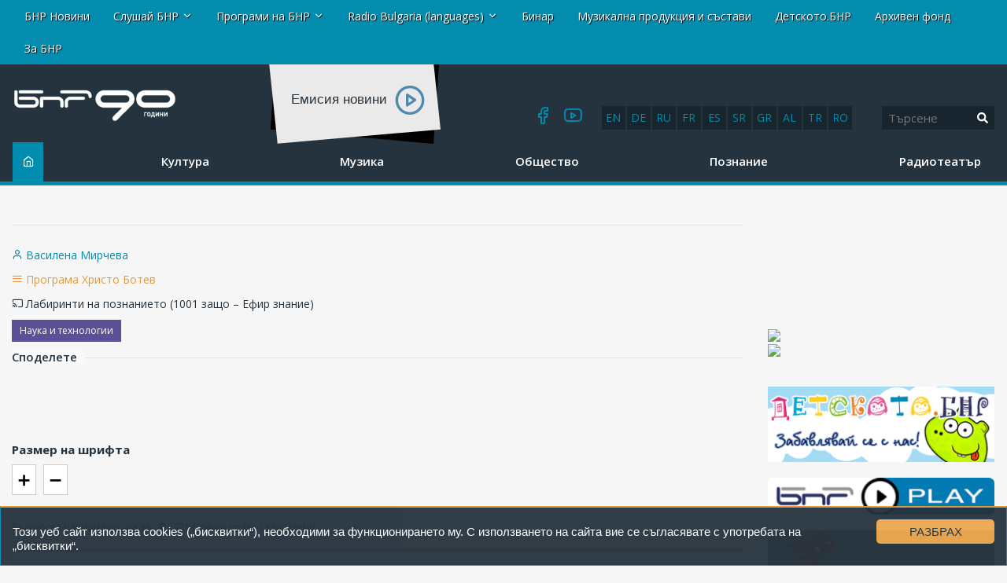

--- FILE ---
content_type: text/html; charset=UTF-8
request_url: https://new.bnr.bg/hristobotev/post/101659916/koi-moje-da-kaje-koe-e-malovajno-v-naukata
body_size: 19971
content:
<!DOCTYPE html>
<html lang="bg">
<head>
	
<!-- Google tag (gtag.js) -->
<script async src="https://www.googletagmanager.com/gtag/js?id=G-FDKFTKB3MV"></script>
<script>
  window.dataLayer = window.dataLayer || [];
  function gtag(){dataLayer.push(arguments);}
  gtag('js', new Date());

  gtag('config', 'G-FDKFTKB3MV');
</script>


	
	<meta charset="UTF-8" />
		<title>Кой може да каже кое е маловажно в науката? - Познание </title>
	

<!-- Google Tag Manager -->
<script>(function(w,d,s,l,i){w[l]=w[l]||[];w[l].push({'gtm.start':
new Date().getTime(),event:'gtm.js'});var f=d.getElementsByTagName(s)[0],
j=d.createElement(s),dl=l!='dataLayer'?'&l='+l:'';j.async=true;j.src=
'https://www.googletagmanager.com/gtm.js?id='+i+dl;f.parentNode.insertBefore(j,f);
})(window,document,'script','dataLayer','GTM-5W684PP');</script>
<!-- End Google Tag Manager -->

<meta name="facebook-domain-verification" content="b7cw6fxmxmozh3n2ihpszbp7erne3l" />

<!-- Netpeak -->
<script> !(function () { window.googletag = window.googletag || {}; window.vmpbjs = window.vmpbjs || {}; window.vpb = window.vpb || {}; vpb.cmd = vpb.cmd || []; vpb.st=Date.now();  vpb.fastLoad = true; googletag.cmd = googletag.cmd || []; vmpbjs.cmd = vmpbjs.cmd || []; var cmds = []; try{ cmds = googletag.cmd.slice(0); googletag.cmd.length = 0; }catch(e){} var ready = false; function exec(cb) { return cb.call(googletag); } var overriden = false; googletag.cmd.push(function () { overriden = true; googletag.cmd.unshift = function (cb) { if (ready) { return exec(cb); } cmds.unshift(cb); if (cb._startgpt) { ready = true; for (var k = 0; k < cmds.length; k++) { exec(cmds[k]); } } }; googletag.cmd.push = function (cb) { if (ready) { return exec(cb); } cmds.push(cb); }; }); if(!overriden){ googletag.cmd.push = function (cb) { cmds.push(cb); }; googletag.cmd.unshift = function (cb) { cmds.unshift(cb); if (cb._startgpt) { ready = true; if (googletag.apiReady) { cmds.forEach(function (cb) { googletag.cmd.push(cb); }); } else { googletag.cmd = cmds; } } }; } var dayMs = 36e5, cb = parseInt(Date.now() / dayMs), vpbSrc = '//player.bidmatic.io/prebidlink/' + cb + '/wrapper_hb_766191_20872.js', pbSrc = vpbSrc.replace('wrapper_hb', 'hb'), gptSrc = '//securepubads.g.doubleclick.net/tag/js/gpt.js', c = document.head || document.body || document.documentElement; function loadScript(src, cb) { var s = document.createElement('script'); s.src = src; s.defer=false; c.appendChild(s); s.onload = cb; s.onerror = function(){ var fn = function(){}; fn._startgpt = true; googletag.cmd.unshift(fn); }; return s; } loadScript(pbSrc); loadScript(gptSrc); loadScript(vpbSrc); })() </script>

<script>

window.is_mobile_browser = function() {
  let check = false;
  (function(a){if(/(android|bb\d+|meego).+mobile|avantgo|bada\/|blackberry|blazer|compal|elaine|fennec|hiptop|iemobile|ip(hone|od)|iris|kindle|lge |maemo|midp|mmp|mobile.+firefox|netfront|opera m(ob|in)i|palm( os)?|phone|p(ixi|re)\/|plucker|pocket|psp|series(4|6)0|symbian|treo|up\.(browser|link)|vodafone|wap|windows ce|xda|xiino/i.test(a)||/1207|6310|6590|3gso|4thp|50[1-6]i|770s|802s|a wa|abac|ac(er|oo|s\-)|ai(ko|rn)|al(av|ca|co)|amoi|an(ex|ny|yw)|aptu|ar(ch|go)|as(te|us)|attw|au(di|\-m|r |s )|avan|be(ck|ll|nq)|bi(lb|rd)|bl(ac|az)|br(e|v)w|bumb|bw\-(n|u)|c55\/|capi|ccwa|cdm\-|cell|chtm|cldc|cmd\-|co(mp|nd)|craw|da(it|ll|ng)|dbte|dc\-s|devi|dica|dmob|do(c|p)o|ds(12|\-d)|el(49|ai)|em(l2|ul)|er(ic|k0)|esl8|ez([4-7]0|os|wa|ze)|fetc|fly(\-|_)|g1 u|g560|gene|gf\-5|g\-mo|go(\.w|od)|gr(ad|un)|haie|hcit|hd\-(m|p|t)|hei\-|hi(pt|ta)|hp( i|ip)|hs\-c|ht(c(\-| |_|a|g|p|s|t)|tp)|hu(aw|tc)|i\-(20|go|ma)|i230|iac( |\-|\/)|ibro|idea|ig01|ikom|im1k|inno|ipaq|iris|ja(t|v)a|jbro|jemu|jigs|kddi|keji|kgt( |\/)|klon|kpt |kwc\-|kyo(c|k)|le(no|xi)|lg( g|\/(k|l|u)|50|54|\-[a-w])|libw|lynx|m1\-w|m3ga|m50\/|ma(te|ui|xo)|mc(01|21|ca)|m\-cr|me(rc|ri)|mi(o8|oa|ts)|mmef|mo(01|02|bi|de|do|t(\-| |o|v)|zz)|mt(50|p1|v )|mwbp|mywa|n10[0-2]|n20[2-3]|n30(0|2)|n50(0|2|5)|n7(0(0|1)|10)|ne((c|m)\-|on|tf|wf|wg|wt)|nok(6|i)|nzph|o2im|op(ti|wv)|oran|owg1|p800|pan(a|d|t)|pdxg|pg(13|\-([1-8]|c))|phil|pire|pl(ay|uc)|pn\-2|po(ck|rt|se)|prox|psio|pt\-g|qa\-a|qc(07|12|21|32|60|\-[2-7]|i\-)|qtek|r380|r600|raks|rim9|ro(ve|zo)|s55\/|sa(ge|ma|mm|ms|ny|va)|sc(01|h\-|oo|p\-)|sdk\/|se(c(\-|0|1)|47|mc|nd|ri)|sgh\-|shar|sie(\-|m)|sk\-0|sl(45|id)|sm(al|ar|b3|it|t5)|so(ft|ny)|sp(01|h\-|v\-|v )|sy(01|mb)|t2(18|50)|t6(00|10|18)|ta(gt|lk)|tcl\-|tdg\-|tel(i|m)|tim\-|t\-mo|to(pl|sh)|ts(70|m\-|m3|m5)|tx\-9|up(\.b|g1|si)|utst|v400|v750|veri|vi(rg|te)|vk(40|5[0-3]|\-v)|vm40|voda|vulc|vx(52|53|60|61|70|80|81|83|85|98)|w3c(\-| )|webc|whit|wi(g |nc|nw)|wmlb|wonu|x700|yas\-|your|zeto|zte\-/i.test(a.substr(0,4))) check = true;})(navigator.userAgent||navigator.vendor||window.opera);
  return check;
};

window.googletag = window.googletag || {cmd: []};
  googletag.cmd.push(function() {
  
    //console.log("BROWSER MOBILE "+is_mobile_browser());
    
    if(is_mobile_browser()){
    
      // -- define mobile slots

      // --- mobile globals
      

      
      // --- mobile article page

        

         // article header
         googletag.defineSlot('/21812656586/netpeak_bnr/mobile-header', [
          [200, 90], [216, 36], [216, 54], [234, 60], [250, 250], [300, 50], 
          [300, 75], [300, 100], [300, 110], [300, 111], [300, 116], [300, 120], 
          [310, 100], [320, 50], [320, 100], [320, 120], [320, 250]
        ], 'div-gpt-ad-1234567890007-0').addService(googletag.pubads());

        // article bottom
        googletag.defineSlot('/21812656586/netpeak_bnr/mobile-article-middle', [
        [200, 90], [216, 36], [216, 54], [234, 60], [250, 250], [300, 50], 
        [300, 75], [300, 100], [300, 110], [300, 111], [300, 116], [300, 120], 
        [310, 100], [320, 50], [320, 100], [320, 120], [320, 250]
      ], 'div-gpt-ad-1234567890010-0').addService(googletag.pubads());

      googletag.defineSlot('/21812656586/netpeak_bnr/mobile-article-middle_2', [
      [200, 90], [216, 36], [216, 54], [234, 60], [250, 250], [300, 50], 
      [300, 75], [300, 100], [300, 110], [300, 111], [300, 116], [300, 120], 
      [310, 100], [320, 50], [320, 100], [320, 120], [320, 250]
    ], 'div-gpt-ad-1234567890011-0').addService(googletag.pubads());

        

      
      

      }else{  

      // define desktop slots

      // --- globals
      
               
      // --- desktop page

          

          // article header
          googletag.defineSlot('/21812656586/netpeak_bnr/desktop-article-header', [
            [680, 250], [700, 90], [700, 250], [720, 90], [720, 250], [728, 15], 
            [728, 90], [728, 240], [730, 90], [730, 200], [750, 100], [750, 200], 
            [750, 250], [768, 175], [800, 125], [820, 220], [900, 100], [930, 90], 
            [930, 180], [950, 90], [950, 245], [960, 90], [960, 150], [960, 180], 
            [960, 200], [960, 250], [970, 50], [970, 66], [970, 70], [970, 90], 
            [970, 100], [970, 120], [970, 200], [970, 210], [970, 250], [980, 90], 
            [980, 120], [980, 240], [980, 250], [990, 90], [990, 250], [998, 200], 
            [1000, 240], [1000, 250], [1014, 169], [1024, 90], [1100, 90], [1100, 250], 
            [1110, 250], [1111, 11], [1140, 250], [1170, 150], [1170, 250]
          ], 'div-gpt-ad-1234567890013-0').addService(googletag.pubads());

          // article left sidebar
          googletag.defineSlot('/21812656586/netpeak_bnr/desktop-article-left_sidebar', [
            [160, 600]
          ], 'div-gpt-ad-1234567890014-0').addService(googletag.pubads());

          // article bottom
          googletag.defineSlot('/21812656586/netpeak_bnr/desktop-article-bottom', [
            [728, 90]
          ], 'div-gpt-ad-1234567890015-0').addService(googletag.pubads());

          // right_sidebar_1
          googletag.defineSlot('/21812656586/netpeak_bnr/desktop-section-right_sidebar_1', [
            [160, 600], [300, 600], [300, 250]
          ], 'div-gpt-ad-1234567890002-0').addService(googletag.pubads());

          // right_sidebar_2
          googletag.defineSlot('/21812656586/netpeak_bnr/desktop-section-right_sidebar_2', [
            [160, 600], [300, 600], [300, 250]
          ], 'div-gpt-ad-1234567890012-0').addService(googletag.pubads());

          

                
        

    } // end else if mobile

    googletag.pubads().enableLazyLoad({
      fetchMarginPercent: 200,  // Fetch ad when it is within 200% of the viewport
      renderMarginPercent: 50,  // Render ad when it is within 50% of the viewport
      mobileScaling: 2.0        // Double the margins for mobile devices
    });
    googletag.pubads().enableSingleRequest();
    googletag.pubads().collapseEmptyDivs();
    googletag.enableServices();
  });

</script>
<!-- /Netpeak -->




	<meta http-equiv="X-UA-Compatible" content="IE=edge" />
	<meta name="viewport" id="viewport-meta" content="width=device-width, initial-scale=1.0" />	<link rel="shortcut icon" href="/favicon.ico" />

	<link rel="canonical" href="https://new.bnr.bg/hristobotev/post/101659916/koi-moje-da-kaje-koe-e-malovajno-v-naukata"   />
<meta property="og:url" content="https://new.bnr.bg/hristobotev/post/101659916/koi-moje-da-kaje-koe-e-malovajno-v-naukata"   />
<meta name="description" content="Всички сме чували за Нобеловите награди, вероятно мнозина знаят, че има и анти-Нобелови или Шнобелови награди, както още се..."   />
<meta property="og:title" content="Кой може да каже кое е маловажно в науката?"   />
<meta property="og:description" content="Всички сме чували за Нобеловите награди, вероятно мнозина знаят, че има и анти-Нобелови или Шнобелови награди, както още се..."   />
<meta property="og:type" content="article"   />
<meta property="og:image" content="https://static.bnr.bg/gallery/cr/medium/d02c472ac3414c41ec71ec630c82dce4.jpg"   />
<meta property="twitter:card" content="summary"   />
<meta property="twitter:domain" content="bnr.bg"   />
<meta property="twitter:title" content="Кой може да каже кое е маловажно в науката?"   />
<meta property="twitter:description" content="Всички сме чували за Нобеловите награди, вероятно мнозина знаят, че има и анти-Нобелови или Шнобелови награди, както още се..."   />
<meta property="twitter:image" content="https://static.bnr.bg/gallery/cr/d02c472ac3414c41ec71ec630c82dce4.jpg"   />
<script type="text/javascript"   >
var _gaq=[['_setAccount', 'UA-47004838-1'],['_trackPageview'],['_trackPageLoadTime']];
(function() {
	var ga = document.createElement('script'); ga.type = 'text/javascript'; ga.async = true;
	ga.src = ('https:' == document.location.protocol ? 'https://ssl' : 'http://www') + '.google-analytics.com/ga.js';
	var s = document.getElementsByTagName('script')[0]; s.parentNode.insertBefore(ga, s);
})();</script>
<meta property="fb:app_id" content="301463513596954"/>




<script type="text/javascript" src="//platform-api.sharethis.com/js/sharethis.js#property=598acd0de2587a0012539f76&product=inline-share-buttons"></script>

<script>

  (adsbygoogle = window.adsbygoogle || []).push({

    google_ad_client: "ca-pub-4534514337969939",

    enable_page_level_ads: true

  }); 

</script> 


<link rel="preload" href="/fonts/icomoon/icomoon.woff" as="font" type="font/woff2" crossorigin>




	<link rel='stylesheet' href='/resources/css/test_fonts_sans-serif.css?1740559106?rn=1769143749795866456' />  

	<link rel='stylesheet' href='/resources/css/addon.css?rn=1769143749795866456' />



<script type="text/javascript">
var gaq=[['setAccount', 'UA-47004838-1'],['trackPageview'],['trackPageLoadTime']];
(function() {
var ga = document.createElement('script'); ga.type = 'text/javascript'; ga.async = true;
ga.src = ('https:' == document.location.protocol ? 'https://ssl' : 'http://www') + '.google-analytics.com/ga.js';
var s = document.getElementsByTagName('script')[0]; s.parentNode.insertBefore(ga, s);
})();


</script>


<script>



(function(h,o,t,j,a,r){
        h.hj=h.hj||function(){(h.hj.q=h.hj.q||[]).push(arguments)};
        h._hjSettings={hjid:2406078,hjsv:6};
        a=o.getElementsByTagName('head')[0];
        r=o.createElement('script');r.async=1;
        r.src=t+h._hjSettings.hjid+j+h._hjSettings.hjsv;
        a.appendChild(r);
    })(window,document,'https://static.hotjar.com/c/hotjar-','.js?sv=');


	!function(f,b,e,v,n,t,s){
		if(f.fbq)return;n=f.fbq=function(){n.callMethod?
  
	n.callMethod.apply(n,arguments):n.queue.push(arguments)};
  
	if(!f._fbq)f._fbq=n;n.push=n;n.loaded=!0;n.version='2.0';
  
	n.queue=[];t=b.createElement(e);t.async=!0;
  
	t.src=v;s=b.getElementsByTagName(e)[0];
  
	s.parentNode.insertBefore(t,s)
	}(window, document,'script', 'https://connect.facebook.net/en_US/fbevents.js');
  
	fbq('init', '269361800700513');
  
	fbq('track', 'PageView');

  </script><noscript><img height="1" width="1" style="display:none" src="https://www.facebook.com/tr?id=269361800700513&ev=PageView&noscript=1" ></noscript>







<script type="text/javascript">
    (function(c,l,a,r,i,t,y){
        c[a]=c[a]||function(){(c[a].q=c[a].q||[]).push(arguments)};
        t=l.createElement(r);t.async=1;t.src="https://www.clarity.ms/tag/"+i;
        y=l.getElementsByTagName(r)[0];y.parentNode.insertBefore(t,y);
    })(window, document, "clarity", "script", "ar68rwdfbn");
</script>




</head>
<body data-site="hristobotev"  class='article-page mc-1170' >
	

<!-- Google Tag Manager (noscript) -->
<noscript><iframe src="https://www.googletagmanager.com/ns.html?id=GTM-5W684PP"
height="0" width="0" style="display:none;visibility:hidden"></iframe></noscript>
<!-- End Google Tag Manager (noscript) -->



<div class="header row-fluid">
						<div class='container-fluid'>
	<div class="row-fluid row-layout ">
		<div class="span12 ">
												

<div class="row-fluid absoluteTop visible-desktop " id="module_8_1">
	

	<div class="span12">
		<div class="navbar navbar-fixed-top navbarCustomFixedTop">
			<div class="container">
				<a class="btn btn-navbar btnNavbar hidden-desktop" data-toggle="collapse" data-target=".nav-collapse">
					<span class="icon-bar"></span>
					<span class="icon-bar"></span>
					<span class="icon-bar"></span>
				</a>
				<div class="nav-collapse">
					<div class="absoluteTopWrapper clearfix">
						<ul class="nav navbar-nav absoluteTopMenu">
																				<li class="">
								<a href="/" title="">
									<span>БНР Новини</span>
								</a>
							</li>
																											<li class="dropdown ">
								<a href="#" class="dropdown-toggle" data-toggle="dropdown" title="">Слушай БНР <b class="caret"></b></a>
								<ul class="dropdown-menu" role="menu" aria-labeledby="module_8_1_m_1246">
																	<li class="">
										<a href="http://player.bnr.bg" title="" target="_blank">
											На живо
										</a>
									</li>
																	<li class="">
										<a href="http://bnr.bg/play/" title="" target="_blank">
											На запис
										</a>
									</li>
																</ul>
							</li>
																											<li class="dropdown ">
								<a href="#" class="dropdown-toggle" data-toggle="dropdown" title="">Програми на БНР <b class="caret"></b></a>
								<ul class="dropdown-menu" role="menu" aria-labeledby="module_8_1_m_1244">
																	<li class="">
										<a href="/horizont" title="" target="_blank">
											Програма Хоризонт
										</a>
									</li>
																	<li class="">
										<a href="/hristobotev" title="" target="_blank">
											Програма Христо Ботев
										</a>
									</li>
																	<li class="">
										<a href="/sofia" title="" target="_blank">
											Радио София
										</a>
									</li>
																	<li class="">
										<a href="/blagoevgrad" title="" target="_blank">
											Радио Благоевград
										</a>
									</li>
																	<li class="">
										<a href="/burgas" title="" target="_blank">
											Радио Бургас
										</a>
									</li>
																	<li class="">
										<a href="/varna" title="" target="_blank">
											Радио Варна
										</a>
									</li>
																	<li class="">
										<a href="/vidin" title="" target="_blank">
											Радио Видин
										</a>
									</li>
																	<li class="">
										<a href="/kardzhali" title="" target="_blank">
											Радио Кърджали
										</a>
									</li>
																	<li class="">
										<a href="/plovdiv" title="" target="_blank">
											Радио Пловдив
										</a>
									</li>
																	<li class="">
										<a href="/starazagora" title="" target="_blank">
											Радио Стара Загора
										</a>
									</li>
																	<li class="">
										<a href="/shumen" title="" target="_blank">
											Радио Шумен
										</a>
									</li>
																</ul>
							</li>
																											<li class="dropdown ">
								<a href="#" class="dropdown-toggle" data-toggle="dropdown" title="">Radio Bulgaria (languages) <b class="caret"></b></a>
								<ul class="dropdown-menu" role="menu" aria-labeledby="module_8_1_m_1248">
																	<li class="">
										<a href="/radiobulgaria" title="" target="_blank">
											Български
										</a>
									</li>
																	<li class="">
										<a href="/en" title="" target="_blank">
											English
										</a>
									</li>
																	<li class="">
										<a href="/de" title="">
											Deutsch
										</a>
									</li>
																	<li class="">
										<a href="/ru" title="" target="_blank">
											Русский
										</a>
									</li>
																	<li class="">
										<a href="/fr" title="" target="_blank">
											Français
										</a>
									</li>
																	<li class="">
										<a href="/es" title="" target="_blank">
											Español
										</a>
									</li>
																	<li class="">
										<a href="/sr" title="" target="_blank">
											Српски
										</a>
									</li>
																	<li class="">
										<a href="/el" title="" target="_blank">
											Ελληνικά
										</a>
									</li>
																	<li class="">
										<a href="/sq" title="" target="_blank">
											Shqip
										</a>
									</li>
																	<li class="">
										<a href="/tr" title="" target="_blank">
											Türkçe
										</a>
									</li>
																	<li class="">
										<a href="/ro" title="" target="_blank">
											Română
										</a>
									</li>
																</ul>
							</li>
																											<li class="">
								<a href="http://binar.bg" title="" target="_blank">
									<span>Бинар</span>
								</a>
							</li>
																											<li class="">
								<a href="/music" title="" target="_blank">
									<span>Музикална продукция и състави</span>
								</a>
							</li>
																											<li class=" #">
								<a href="http://detskotobnr.binar.bg/" title="" target="_blank">
									<span>Детското.БНР</span>
								</a>
							</li>
																											<li class="">
								<a href="http://archives.bnr.bg/" title="" target="_blank">
									<span>Архивен фонд</span>
								</a>
							</li>
																											<li class=" last">
								<a href="http://bnr.bg/aboutbnr" title="" target="_blank">
									<span>За БНР</span>
								</a>
							</li>
																			</ul>
					</div>
				</div>
			</div>
		</div>
	</div>
</div>

<div class="row-fluid hidden-desktop ">
	<div class="nav navbar-nav" style="position: absolute; top: 3px; right: 5px;"><a class="btn btn-navbar btnNavbar " id="clickme" style="color: #555;">ПРОГРАМИ</a></div>

	<div style="display: none;float: right; clear: both;margin-top: 40px;" id="topmn">
		<div class="absoluteTopWrapper clearfix">
			<ul class="rmenun nav navbar-nav absoluteTopMenu">
											<li class="">
					<a href="/" title="">
						<span>БНР Новини</span>
					</a>
				</li>
															<li class="dropdown ">
					<a href="#" class="dropdown-toggle" data-toggle="dropdown" title="">Слушай БНР <b class="caret"></b></a>
					<ul class="dropdown-menu" role="menu" aria-labeledby="module_8_1_m_1246">
											<li class="">
							<a href="http://player.bnr.bg" title="" target="_blank">
								На живо
							</a>
						</li>
											<li class="">
							<a href="http://bnr.bg/play/" title="" target="_blank">
								На запис
							</a>
						</li>
										</ul>
				</li>
															<li class="dropdown ">
					<a href="#" class="dropdown-toggle" data-toggle="dropdown" title="">Програми на БНР <b class="caret"></b></a>
					<ul class="dropdown-menu" role="menu" aria-labeledby="module_8_1_m_1244">
											<li class="">
							<a href="/horizont" title="" target="_blank">
								Програма Хоризонт
							</a>
						</li>
											<li class="">
							<a href="/hristobotev" title="" target="_blank">
								Програма Христо Ботев
							</a>
						</li>
											<li class="">
							<a href="/sofia" title="" target="_blank">
								Радио София
							</a>
						</li>
											<li class="">
							<a href="/blagoevgrad" title="" target="_blank">
								Радио Благоевград
							</a>
						</li>
											<li class="">
							<a href="/burgas" title="" target="_blank">
								Радио Бургас
							</a>
						</li>
											<li class="">
							<a href="/varna" title="" target="_blank">
								Радио Варна
							</a>
						</li>
											<li class="">
							<a href="/vidin" title="" target="_blank">
								Радио Видин
							</a>
						</li>
											<li class="">
							<a href="/kardzhali" title="" target="_blank">
								Радио Кърджали
							</a>
						</li>
											<li class="">
							<a href="/plovdiv" title="" target="_blank">
								Радио Пловдив
							</a>
						</li>
											<li class="">
							<a href="/starazagora" title="" target="_blank">
								Радио Стара Загора
							</a>
						</li>
											<li class="">
							<a href="/shumen" title="" target="_blank">
								Радио Шумен
							</a>
						</li>
										</ul>
				</li>
															<li class="dropdown ">
					<a href="#" class="dropdown-toggle" data-toggle="dropdown" title="">Radio Bulgaria (languages) <b class="caret"></b></a>
					<ul class="dropdown-menu" role="menu" aria-labeledby="module_8_1_m_1248">
											<li class="">
							<a href="/radiobulgaria" title="" target="_blank">
								Български
							</a>
						</li>
											<li class="">
							<a href="/en" title="" target="_blank">
								English
							</a>
						</li>
											<li class="">
							<a href="/de" title="">
								Deutsch
							</a>
						</li>
											<li class="">
							<a href="/ru" title="" target="_blank">
								Русский
							</a>
						</li>
											<li class="">
							<a href="/fr" title="" target="_blank">
								Français
							</a>
						</li>
											<li class="">
							<a href="/es" title="" target="_blank">
								Español
							</a>
						</li>
											<li class="">
							<a href="/sr" title="" target="_blank">
								Српски
							</a>
						</li>
											<li class="">
							<a href="/el" title="" target="_blank">
								Ελληνικά
							</a>
						</li>
											<li class="">
							<a href="/sq" title="" target="_blank">
								Shqip
							</a>
						</li>
											<li class="">
							<a href="/tr" title="" target="_blank">
								Türkçe
							</a>
						</li>
											<li class="">
							<a href="/ro" title="" target="_blank">
								Română
							</a>
						</li>
										</ul>
				</li>
															<li class="">
					<a href="http://binar.bg" title="" target="_blank">
						<span>Бинар</span>
					</a>
				</li>
															<li class="">
					<a href="/music" title="" target="_blank">
						<span>Музикална продукция и състави</span>
					</a>
				</li>
															<li class=" #">
					<a href="http://detskotobnr.binar.bg/" title="" target="_blank">
						<span>Детското.БНР</span>
					</a>
				</li>
															<li class="">
					<a href="http://archives.bnr.bg/" title="" target="_blank">
						<span>Архивен фонд</span>
					</a>
				</li>
															<li class=" last">
					<a href="http://bnr.bg/aboutbnr" title="" target="_blank">
						<span>За БНР</span>
					</a>
				</li>
										</ul>
		</div>
	</div>
</div>

<script defer src="https://use.fontawesome.com/releases/v5.0.2/js/all.js"></script>

<script
  src="//code.jquery.com/jquery-1.12.4.min.js"
  integrity="sha256-ZosEbRLbNQzLpnKIkEdrPv7lOy9C27hHQ+Xp8a4MxAQ="
  crossorigin="anonymous"></script>
<script>

$( document ).ready(function() {
$( "#clickme" ).click(function() {
  $( "#topmn" ).slideToggle( "slow", function() {
    
  });
});

});
</script>

									</div>
	</div>
</div>
					<div class='container-fluid'>
	<div class="row-fluid row-layout ">
		<div class="span2  first">
												<div class="row-fluid " id="module_9_1">
		<a href="/hristobotev" class="site_logo">
		<div class="site_logo_inner">
			<img src="/img/logos/BNR_90Y_INT_BG.png">
			<span></span>
		</div>
	</a>
	</div>


									</div>
		<div class="span10  last">
												<div class="row-fluid">
	<div class="row-fluid">
		<div class="rb-languages desktop-only">
		<a title="English" href="https://bnr.bg/en">en</a>
		<a title="Deutsch" href="https://bnr.bg/de">de</a>
		<a title="Русский" href="https://bnr.bg/ru">ru</a>
		<a title="Français" href="https://bnr.bg/fr">fr</a>
		<a title="Español" href="https://bnr.bg/es">es</a>
		<a title="Српски" href="https://bnr.bg/sr">sr</a>
		<a title="Ελληνικά" href="https://bnr.bg/el">gr</a>
		<a title="Shqip" href="https://bnr.bg/sq">al</a> 
		<a title="Türkçe" href="https://bnr.bg/tr">tr</a>
		<a title="Română" href="https://bnr.bg/ro">ro</a>
		</div>
	</div>
	<div class="search_bar module header-search" style="width: inherit;">
	
		<div class="row-fluid">

			

			
			<form method="GET" class="form form-horizontal pull-right" style="text-align:right; margin-bottom:0;" action="/hristobotev/search">
				<div class="input-append row-fluid">
					<input name="q" class="span8" type="text" value="" placeholder="Търсене"><button type="submit" class="search-btn"><i class="fa fa-search" aria-hidden="true"></i></button>

					<!-- <input class="btn" class="span4" type="submit" value="Търси"/> -->
					
				</div>
				<!--
				<div style="margin-top:10px;" class="row-fluid">
					<div class="offset1 span11 advanced hidden-phone">
						<a href="/hristobotev/search/advanced">Разширено търсене</a>
					</div>
				</div>
				-->
			</form>
		</div>
	</div>
</div>

									<div class="social-icons" id="module_9_3">
	<div class="html">
		<a href="https://www.facebook.com/bnrhristobotev" target="_blank"><i class="icon-facebook"></i></a>
<a href="https://www.youtube.com/channel/UCvZz8JtEicZG8lYe9Om3Vyw" target="_blank"><i class="icon-youtube"></i></a>
<!--<a href="#" target="_blank"><i class="icon-twitter"></i></a>
<a href="#" target="_blank"><i class="icon-instagram"></i></a>-->
	</div>
</div>

									<script src="https://player.bnr.bg/mediaelement/mediaelement-and-player.js"></script>
<link rel="stylesheet" href="https://player.bnr.bg/mediaelement/mediaelementplayer.css" />
<!-- <div style="float: left; margin-left: 0px; margin-right: 45px;">
	<h1 class="news-h1">НОВИНИ</h1>
	<div class="today">Петък, 23 януари 2026</div>
	</div> -->
<div class="news-play">
	<div class="bc-lbl-sm">Eмисия новини</div>
	<div class="bc-aud-icon">
		<audio id="aud-ncl" 
			   class="broadcast-audio autoplay" 
			   style="float: right; width: 25px;" 
			   data-src='#nsrc' 
			   data-text='Емисия новини'> 
			<source id='nsrc' src="https://bnr.bg/files/uploads/30/251127_News_HrBotev_14.mp3" type="audio/mpeg">
		</audio>
	</div>
</div>
<script>

	$('#aud-ncl').mediaelementplayer({
		
		features: ['playpause'],
		success: function (mediaElement, domObject) {
	
	
		},
	});

</script>
									</div>
	</div>
</div>
					<div class='container-fluid'>
	<div class="row-fluid row-layout ">
		<div class="span12 ">
												<div class="row-fluid " id="module_10_1">
	<div class="span10">
		<div class="navbar-main">
			
				<a class="btn btn-navbar btnNavbar hidden-desktop" data-toggle="collapse" data-target="#mmenusel" style="position: absolute; top: 3px; left: 5px;">
					<span class="icon-bar"></span>
					<span class="icon-bar"></span>
					<span class="icon-bar"></span>
				</a>
				<div class="nav-collapse" id="mmenusel">
					<div class="mainMenuWrapper clearfix">
						<ul class="nav navbar-nav mainMenu">
							<li class="srch-li">
								<form method="GET" class="" style="margin-bottom: 10px" 
									 
										action='/hristobotev/search'
									>
									<div class="input-srch">
										<input name="q" type="text" value="" placeholder="Търсене">
																			</div>
									<div class='input-submit'>
										<button class="btn" type="submit">Търси</button>
									</div>
								</form>
							</li>
																				<li class="mi87  home">
								<a href="/hristobotev" title="">
									<span>Начало</span>
								</a>
							</li>
																											<li class="mi186 ">
								<a href="/hristobotev/culture/list" title="">
									<span>Култура</span>
								</a>
							</li>
																											<li class="mi188 ">
								<a href="/hristobotev/music/list" title="">
									<span>Музика</span>
								</a>
							</li>
																											<li class="mi189 ">
								<a href="/hristobotev/society/list" title="">
									<span>Общество</span>
								</a>
							</li>
																											<li class="mi191  active">
								<a href="/hristobotev/knowledge/list" title="">
									<span>Познание</span>
								</a>
							</li>
																											<li class="mi731  last">
								<a href="/hristobotev/radioteatre/list" title="">
									<span>Радиотеатър</span>
								</a>
							</li>
																			</ul>
					</div>
				</div>
			</div>
		
	</div>
</div>
<script defer src="https://use.fontawesome.com/releases/v5.0.2/js/all.js"></script>
									</div>
	</div>
</div>
					<div class='container-fluid'>
	<div class="row-fluid row-layout ">
		<div class="span12 ">
												<div class="mobile-only" id="module_11_1">
<div class="row-fluid">
    <div class="rb-languages">
    <a title="English" href="https://bnr.bg/en">en</a>
    <a title="Deutsch" href="https://bnr.bg/de">de</a>
    <a title="Русский" href="https://bnr.bg/ru">ru</a>
    <a title="Français" href="https://bnr.bg/fr">fr</a>
    <a title="Español" href="https://bnr.bg/es">es</a>
    <a title="Српски" href="https://bnr.bg/sr">sr</a>
    <a title="Ελληνικά" href="https://bnr.bg/el">gr</a>
    <a title="Shqip" href="https://bnr.bg/sq">al</a>
    <a title="Türkçe" href="https://bnr.bg/tr">tr</a>
    <a title="Română" href="https://bnr.bg/ro">ro</a>
    </div>
</div>
</div>
									</div>
	</div>
</div>
			</div>

<div class="row-fluid">
	<div id="netpeak-desktop-article-header" class="banner-top-center desktop-only">		 
		<!-- /21812656586/netpeak_bnr/desktop-article-header -->
		<div id='div-gpt-ad-1234567890013-0' style='min-width: 680px; min-height: 90px;'>
			<script>
			document.addEventListener('DOMContentLoaded', function() {
				if (document.getElementById('netpeak-desktop-article-header').style.display !== 'none') {
					googletag.cmd.push(function() { googletag.display('div-gpt-ad-1234567890013-0'); });
				}
			});
			</script>
		</div>
	</div>

	<div id="netpeak-mobile-header" class="banner-top-center mobile-only">
		<!-- /21812656586/netpeak_bnr/mobile-header -->
		<div id='div-gpt-ad-1234567890007-0' style='min-width: 200px; min-height: 90px;'>
			<script>
			document.addEventListener('DOMContentLoaded', function() {
				if (document.getElementById('netpeak-mobile-header').style.display !== 'none') {
					googletag.cmd.push(function() { googletag.display('div-gpt-ad-1234567890007-0'); });
				}
				});
			</script>
		</div>
	</div>
</div>


<div class="wrapper container  has-sidebar ">
	
	<!--  -->

	
		<div class="row-fluid">
			<div class="main_container span9">
												<div class="row-fluid row-layout ">
	<div class="span3  first">
									<div class="" id="module_1_1">
<div class='row'>
	<div class="span-12">
		<div class="article-block">
			<h5 class="article-info-title">
				<span></span>
			</h5>
			<ul class="article-info">
				
				
										<li class='side-author'>
						<span class="icon-user"></span> 
													<a href="/hristobotev/search?author=5764-%D0%92%D0%B0%D1%81%D0%B8%D0%BB%D0%B5%D0%BD%D0%B0+%D0%9C%D0%B8%D1%80%D1%87%D0%B5%D0%B2%D0%B0" itemprop="author">Василена Мирчева</a>
											</li>
					
				
				<li class='side-program'>
					<span class="icon-radio"></span> 
					<a href="/hristobotev">Програма Христо Ботев</a>
				</li>

								<li class='side-broadcast'>
					<span class="icon-layers"></span>
	
					<a href="/hristobotev/labirinti-na-poznanieto/broadcast">
						Лабиринти на познанието (1001 защо – Ефир знание)
					</a>
				</li>
				
				<li class='item-category' style="display: inline!important;">
					<span class="icon-layers"></span>
					

											<a 	id='pc-title' 
							href="/nauka-tehnologii/list" 
						   	class='cat-1170'>
							Наука и технологии
						</a>

								

				</li>
			</ul>
		</div>
	</div>

	<div class="span-12">
		<div class="article-block">
			<h5 class="article-info-title"><span>Споделете</span></h5>
			<div class="post_buttons">
				<div class="sharethis-inline-share-buttons"></div>
			</div>
		</div>
	</div>

	
	<div style="margin-top: 100px;">
		<div style="font-weight: bold; margin-bottom: 10px;">Размер на шрифта</div>
		<button id="zoomIn" style="cursor: pointer; background-color: #fff;  border: 1px solid #ccc; font-size: 20px; padding: 7px; margin-right: 5px;">➕</button>    
		<button id="zoomOut" style="cursor: pointer; background-color: #fff; border: 1px solid #ccc; font-size: 20px; padding: 7px;">➖</button>  
		<div style="margin-bottom: 30px;"></div>
		
		<script>
				
		let zoomLevel = 1;  
		
		document.getElementById("zoomIn").addEventListener("click", () => {  
		if (zoomLevel < 2) {  
			zoomLevel = zoomLevel + 0.1;  
			document.getElementById("news-cont").style.zoom = `${zoomLevel}`;  
		}  
		});  
		document.getElementById("zoomOut").addEventListener("click", () => {  
		if (zoomLevel > 1) {  
			zoomLevel = zoomLevel - 0.1;  
			document.getElementById("news-cont").style.zoom = `${zoomLevel}`;  
		}  
		}); 
		</script>
		
	</div>

	<div id='p-cat' style='display:none'>
					<span data-parent='/hristobotev/nauka-tehnologii/list'></span>
			</div>
	<div class="span-12">
		<div class="article-block">
			<span class="side-copyright">Българско национално радио © 2026 Всички права са запазени</span>	
		</div>
	</div>	
</div>
</div>

<div id="netpeak-left-sidebar-desktop" class="desktop-only">
<!-- /21812656586/netpeak_bnr/desktop-article-left_sidebar -->
<div id='div-gpt-ad-1234567890014-0' style='min-width: 160px; min-height: 600px;'>
	<script>
		document.addEventListener('DOMContentLoaded', function() {
		if (document.getElementById('netpeak-left-sidebar-desktop').style.display !== 'none') {
			googletag.cmd.push(function() { googletag.display('div-gpt-ad-1234567890014-0'); });
		}
		});
	</script>
  </div>
</div>

						</div>
	<div class="span9  last">
									 
	<div class="row-fluid module_main_header" style="margin-top: 7px;">
	<div class="span12 module_main_header_title module_category_header">
					<script type="text/javascript">
				$('a[href="/novini/nauka-tehnologii/list"]').addClass('active');
			</script>
		
<!-- 		<div class="title">
			<h2>
									<a href="/novini/nauka-tehnologii/list">Наука и технологии</a>
							</h2>
		</div>
			
			
			<div class="header-subcategories">
				<button class="btn-subcat" >
					<span class="icon-more-horizontal"></span>
				</button>
				<ul class="menu-subcat">
				
										<li>
						<a href="/hristobotev/antarkticheskite-hora/list" class="header-subcategory">
							Антарктическите хора
						</a>
					</li>
					
				</ul>
			</div>
		 -->

	</div>
</div>






<div class="row-fluid module main-article-cart module_bottom_conntected PostDetails2" id="module_1_2" itemscope itemtype="http://schema.org/Article">

	

	<div class="row-fluid news" id="news-cont">
								<h3 itemprop="alternateName">Д-р Ху:</h3>
			
		<div class="news_title">
			<h1 itemprop="name">
												Кой може да каже кое е маловажно в науката?
			</h1>
			 
			<div class="date">
				<span itemprop="datePublished">публикувано на 10.06.22 в 08:35</span> 								<div class="news_authors">
	Автор: 					<a href="/hristobotev/search?author=5764-%D0%92%D0%B0%D1%81%D0%B8%D0%BB%D0%B5%D0%BD%D0%B0+%D0%9C%D0%B8%D1%80%D1%87%D0%B5%D0%B2%D0%B0">
				<span itemprop="author">Василена Мирчева</span>
			</a>
					</div>

			</div>
			
			<div class="news_content clearfix">
								<div class="main_photo" style="width: 50%; float: left; margin: 0 10px 5px 0;">

					<a href="https://static.bnr.bg/gallery/cr/d02c472ac3414c41ec71ec630c82dce4.jpg" data-lightbox="album8699044" title=" ">
						<img src="https://static.bnr.bg/gallery/cr/medium/d02c472ac3414c41ec71ec630c82dce4.jpg" data-no-info=1 itemprop="image" />

						<div data-overlay-player="ai-6dd9716a42e2dcffb82cda672fc76f1c"></div>

											</a>

											<div class="photo_info">
												<div class="source">Снимка: mit.edu</div>						</div>
									</div>
												<span itemprop="articleBody">
										<p></p><p>Всички сме чували за Нобеловите награди, вероятно мнозина знаят, че има и анти-Нобелови или Шнобелови награди, както още се наричат.</p><p>Първите анти-Нобелови награди са връчени през 1991 г. за "Опити, които не могат или по-добре да не бъдат повтаряни“. Дават се най-често на истински учени, чийто изследвания забавляват с абсурдността си. Това са наградите, които "отличават постижения, които първо карат хората да се смеят, а после да се замислят."</p><p>Доктор Дейвид Ху е носител на не една, а две анти-Нобелови награди. Това не му пречи да е машинен инженер, биолог и физик. Изучавал е математика и машинно инженерство в прочутия Mасачузетски технологичен университет и преподава машинно инженерство и биология, също така е доцент по физика в Техническия университет на Джорджия. Печелил е и Наградата за млади учени на Националната научна фондация.</p><p>Първия си анти-Нобел получава през 2015 г. за изследване върху продължителността на уриниране при животните, в което доктор Ху открива, че почти всички бозайници изпразват пикочния си мехур за приблизително 21 секунди плюс минус 13 секунди. Признава, че към темата го е насочила не толкова специализацията му в механика на флуидите, колкото това, че често му се налагало да сменя пелените на малкия си син. А през 2019 г. той и колегите му взимат наградата за изследване на австралийския бозайник вомбат, който произвежда квадратни изпражнения. При срещата си с българската публика на форума на "Рацио“ в събота доктор Ху ще разкаже и за изследването си на механизмите, с които котката се мие, без да разхищава течност. </p><p></p><ul class="related-posts-in-text"><li><a target="_blank" title="Спечелете два двойни билета за Форума на Рацио" href="http://bnr.bg/hristobotev/post/101656924/"><b>Спечелете два двойни билета за Форума на Рацио</b></a></li></ul><p>Чуйте разговора с Дейвид Ху, който не се притеснява да залага репутацията си на сериозен учен, интересувайки се от всичко, <span>свързано с механизмите, по които работи природата.</span></p><p>"Неведнъж хората, подтиквани от едното си любопитство, са стигали до важни открития – изтъква той. – 20% от Нобеловите награди се дават за така наречените "наблюдателни проучвания". Те не търсят как нещо работи, как е устроено, те тръгват от това да се отвориш и да наблюдаваш нещо, което те интригува. Погледът ни към света обикновено е много ограничен, а ако искаме да правим наука и да откриваме зашеметяващи технологии, трябва да сме отворени.“</p><p></p><module id="m945"><div id="jquery_jplayer_4858633" class="jp-jplayer AudioPlayer "></div>
<div id="jp_container_4858633" class="jp-audio jp-player " itemscope itemtype="http://schema.org/AudioObject">
	<input type="hidden" class="jp-file" value="https://stream.bnr.bg/storage/HristoBotev/Labirinti na poznanieto/220609_Doktor_Hu.mp3" itemprop="url" />
		<div class="jp-type-single">
		<div class="jp-gui jp-interface pull-left">
			<ul class="jp-controls">
				<li><a href="javascript:;" class="jp-play" tabindex="1">play</a></li>
				<li><a href="javascript:;" class="jp-pause" tabindex="1">pause</a></li>
				<li><a href="javascript:;" class="jp-stop" tabindex="1">stop</a></li>
				<li><a href="javascript:;" class="jp-mute" tabindex="1" title="mute">mute</a></li>
				<li><a href="javascript:;" class="jp-unmute" tabindex="1" title="unmute">unmute</a></li>
				<li><a href="javascript:;" class="jp-volume-max" tabindex="1" title="max volume">max volume</a></li>
			</ul>
			<div class="jp-progress">
				<div class="jp-seek-bar">
					<div class="jp-play-bar"></div>
				</div>
			</div>
			<div class="jp-volume-bar">
				<div class="jp-volume-bar-value"></div>
			</div>
			<div class="jp-time-holder">
				<span class="jp-current-time"></span> /
				<span class="jp-duration"></span>
			</div>
		</div>
		<div class="jp-playlist pull-right">
			<ul style="display: block;">
				<li class="jp-playlist-current">
					<div>
						<span itemprop="name" class="jp-title">Василена Мирчева разговаря с Дейвид Ху за ''Лабиринти на познанието''</span>
											</div>
				</li>
			</ul>
		</div>
		<div class="jp-no-solution">
			<span>Update Required</span>
			To play the media you will need to either update your browser to a recent version or update your <a href="http://get.adobe.com/flashplayer/" target="_blank">Flash plugin</a>.
		</div>
	</div>
</div>
</module>Снимка – mit.edu
					
				</span>
				
				 
				<div class="editor"><span>По публикацията работи: Милена Очипалска</span></div>
								
								
				<br />
					<br />
					Последвайте ни и в <a href="https://news.google.com/publications/CAAqBwgKMK-GuAswvKHPAw?hl=bg&gl=BG&ceid=BG%3Abg" target="_blank">Google News Showcase</a>, за да научите най-важното от деня!

								
								&nbsp;
				<div class="bnr-social">
					Акцентите от деня са и в нашата <a href="https://www.facebook.com/hristobotevbnr/" target="_blank">Фейсбук страница</a>.  
					Последвайте ни. За да проследявате всичко най-важно в сферата на културата, присъединете се към групата <a href="https://www.facebook.com/groups/3171791686226819/" target="_blank">БНР Култура</a>.
				</div>
								
				 


				 


				

			</div> 
			   
			<div itemprop="keywords" class="post_keywords">
	<a href="/hristobotev" class="site_tags">Програма Христо Ботев</a> <a href="/hristobotev/knowledge/list" class="site_tags">Познание</a> <a href="/hristobotev/labirinti-na-poznanieto/broadcast" class="site_tags">Лабиринти на познанието (1001 защо – Ефир знание)</a> &nbsp;&nbsp;
	<a href="/search?tag=д-р Дейвид Ху" class="post_tags">д-р Дейвид Ху</a> <a href="/search?tag=форум на &quot;Рацио“" class="post_tags">форум на "Рацио“</a> <a href="/search?tag=Шнобелови награди" class="post_tags">Шнобелови награди</a> </div>
 
			  
						<div class="post_buttons">
				<!-- <span class='st_facebook_hcount' displayText='Facebook'></span>
				<span class='st_googleplus_hcount' displayText='Google +'></span>
				<span class='st_twitter_hcount' displayText='Tweet'></span>
				<span class='st_linkedin_hcount' displayText='LinkedIn'></span>
		
				<h5 class="article-info-title"><span>Споделете</span></h5> 	-->
				<div class="sharethis-inline-share-buttons"></div>
				
			</div>
						
			<!--
			<div class="pull-right print-button">
				<a href="/hristobotev/post/print/101659916/koi-moje-da-kaje-koe-e-malovajno-v-naukata" class='btn btn-small printer_icon PrintDoc printHide' title='Отпечатай'><img src="/img/icons/printer.png" alt="print"> Отпечатай</a>
			</div>
			-->
			
				</div>
		
	</div>
</div>



							
							<div class="row-fluid">
	<div class="module mt-20 module_listing" id="module_1_4">
				<div class="row-fluid module_main_header">
			<div class="span12 module_main_header_title module_listing_header">
				<div class="title">ВИЖТЕ ОЩЕ</div>
			</div>
		</div>
				<div class="module_listing_wrapper">
						<div class="row-fluid ">
						<div class="span4">
				<a href="/hristobotev/post/102245998/temata"><img src="https://static.bnr.bg/gallery/cr/small/0f3e7f1d90a6d2ec914b3ea6be6ce10e.jpg" alt="Д-р Радослава Бекова" style="width: 100%"/></a>
			</div>
						<div class="span8">
								<h3><a href="/hristobotev/post/102245998/temata">Д-р Радослава Бекова: Наградите "За жените в науката" дават самочувствие и създават научно семейство</a></h3>
				<p class="content">    На 26 ноември в зала "Проф. Марин Дринов" на БАН се проведе  15-та церемония по връчване на отличията "За жените в науката" , организирана от ЮНЕСКО и Софийския университет "Св. Климент Охридски".   В "Нашият ден" разговаряме с  Радослава Бекова , доктор по хидробиология и ихтиология – част от екипажа на единствения научно-изследователски кораб в Черно..</p>
				<div class="date">
					<span class="sound_icon"></span>										публикувано на 27.11.25 в 09:37
				</div>
			</div>
		</div>
			<div class="row-fluid ">
						<div class="span4">
				<a href="/hristobotev/post/102245945/festivalat-na-naukata-zapochva-s-nad-70-sabitia-i-mejdunarodni-gosti"><img src="https://static.bnr.bg/gallery/cr/small/909d4fb66c4208d75e0cde3ee4c9c551.jpg" alt="Афиш на събитието " style="width: 100%"/></a>
			</div>
						<div class="span8">
								<h3><a href="/hristobotev/post/102245945/festivalat-na-naukata-zapochva-s-nad-70-sabitia-i-mejdunarodni-gosti">Фестивалът на науката започва с над 70 събития и международни гости</a></h3>
				<p class="content">   Днес започва третото издание на  Фестивала на науката . То ще продължи до неделя,  30 ноември . Четиридневната програма включва повече от  40 учени  в  70 събития ,  15 щанда  с демонстрации и  две изложби , разположени в пет различни пространства.  Специален гост на фестивала ще бъде френският антрополог  д-р Оливие Живър , който ще се срещне с..</p>
				<div class="date">
					<span class="sound_icon"></span>										публикувано на 27.11.25 в 08:19
				</div>
			</div>
		</div>
			<div class="row-fluid ">
						<div class="span4">
				<a href="/hristobotev/post/102245753/muzeiko-epizod-3-badeshte"><img src="https://static.bnr.bg/gallery/cr/small/78c0995e63d6ca4d5b7ebc4cd11fdaf2.jpg" alt="" style="width: 100%"/></a>
			</div>
						<div class="span8">
								<h3><a href="/hristobotev/post/102245753/muzeiko-epizod-3-badeshte">"Музейко" – епизод 3: Бъдеще</a></h3>
				<p class="content"> Науката се превръща в игра, когато  можеш да я пипнеш и помиришеш, да скочиш с двата крака в друг свят, да  експериментираш и да се изненадваш. Когато можеш да мечтаеш.      Продължава пътешествието в  най-големия детски научен център в България, който се намира в София,  "Музейко".      Смислов и физически център в  интериора на детския музей е неговото..</p>
				<div class="date">
					<span class="sound_icon"></span>										публикувано на 26.11.25 в 15:57
				</div>
			</div>
		</div>
			<div class="row-fluid ">
						<div class="span4">
				<a href="/hristobotev/post/102245575/chovekat-s-golamoto-sarce"><img src="https://static.bnr.bg/gallery/cr/small/74e00ad661bb77b7948d321af2a7ca21.jpg" alt="Проф. Иван Гаврилов и проф. Арман Постаджиян носители на наградата за медицина "Медик на годината"" style="width: 100%"/></a>
			</div>
						<div class="span8">
								<h3><a href="/hristobotev/post/102245575/chovekat-s-golamoto-sarce">Човекът с голямото сърце...</a></h3>
				<p class="content"> Човешкото сърце не е просто анатомия или орган, то е нарицателно,  метафора, често експлоатирано в поезията, в литературата, в киното. Много пъти  бива употребявано в народопсихологията, в пословиците и поговорките, в  човешките взаимоотношения.     Аз винаги съм вярвал, че повечето лекари и лекарският персонал са  хора с големи сърца – съпричастни,..</p>
				<div class="date">
					<span class="sound_icon"></span>										публикувано на 26.11.25 в 12:16
				</div>
			</div>
		</div>
			<div class="row-fluid last">
						<div class="span4">
				<a href="/hristobotev/post/102245259/polojitelnoto-vlianie-na-mladejkite-subkulturi-v-sporta"><img src="https://static.bnr.bg/gallery/cr/small/527130199a1b0494dda904988ec4e603.jpg" alt="" style="width: 100%"/></a>
			</div>
						<div class="span8">
								<h3><a href="/hristobotev/post/102245259/polojitelnoto-vlianie-na-mladejkite-subkulturi-v-sporta">Положителното влияние на младежките субкултури в спорта</a></h3>
				<p class="content">  Националната спортна  академия представи изследване на тема "Младежките субкултури в спорта",  което анализира и описва по какъв начин спортът се явява обединяващ фактор на  младежи с различна култура, социален статус, ценностна система и жизнен опит. То  засяга модерните градски спортове като паркур, брейкинг, уиндсърфинг,  сноубординг и др...</p>
				<div class="date">
					<span class="sound_icon"></span>										публикувано на 25.11.25 в 16:54
				</div>
			</div>
		</div>
	
		</div>
	</div>
</div>

						</div>
</div>

	
							</div>
						<div class="sidebar span3">
				
				

								
										
					<div class="row-fluid row-layout ">
	<div class="span12 ">
									<div class="mb-20" id="module_2_1">
	<div class="html">
		<iframe src="https://www.facebook.com/plugins/page.php?href=https%3A%2F%2Fwww.facebook.com%2Fbnrhristobotev%2F&tabs=timeline&width=300&height=130&small_header=false&adapt_container_width=false&hide_cover=false&show_facepile=false&appId=598184807188187" width="300" height="130" style="border:none;overflow:hidden" scrolling="no" frameborder="0" allowTransparency="true" allow="encrypted-media"></iframe>
<!--/*
  Стар линк към Фейсбук на Христо Ботев

<p><a href="https://www.facebook.com/hristobotevbnr/"
target="_blank"><img src="http://static.bnr.bg/gallery/5e/5ed1c69612f3be2548a3b2454e03f2c4.jpg"
/></a></p>
</p>
  */-->
	</div>
</div>

							<div class="" id="module_2_2">
	<div class="html">
		<a href="https://bnr.bg/aboutbnr/post/102171151/nacionalni-nagradi-tiin-taim-obavava-balgarskoto-nacionalno-radio"><img src="https://bannermanager.bnr.bg/images/bc1dd0223cf3c5aa32900b4bd3996459.jpg"></a>
	</div>
</div>

						</div>
</div>


					

				

								
										
					<div class="row-fluid row-layout ">
	<div class="span12 ">
									<div class="" id="module_3_1">
	<div class="html">
		<a href="https://bnr.bg/pod-igoto/" target="_blank"><img src="https://bnr.bg/pod-igoto/BNRreadsUnderTheYokeBaner300x250.jpg"></a>
	</div>
</div>

						</div>
</div>


					

				

								
										
					<div class="row-fluid row-layout ">
	<div class="span12 ">
			</div>
</div>


					

				

								
										
					<div class="row-fluid row-layout ">
	<div class="span12 ">
									<div class="" id="module_5_1">
	<div class="html">
		<div style="margin: 20px 0;">
<ins data-revive-zoneid="35" data-revive-id="7a34333a732b8edf7784379b64dcf479"></ins>

<script async src="//bannermanager.bnr.bg/delivery/asyncjs.php"></script>
</div>
	</div>
</div>

						</div>
</div>


					

				

								
										
					<div class="row-fluid row-layout ">
	<div class="span12 ">
									<div class="" id="module_6_1">
	<div class="html">
		<div class="mb-10"><ins data-revive-zoneid="49" data-revive-id="7a34333a732b8edf7784379b64dcf479"></ins>
<script async src="//bannermanager.bnr.bg/delivery/asyncjs.php"></script>
</div>
	</div>
</div>

						</div>
</div>


					

				

								
										
										
					<div class="row-fluid row-layout ">
	<div class="span12 ">
									<div class="" id="module_7_1">
	<div class="html">
		<p><a href="http://detskotobnr.binar.bg/" target="_blank"><img src="https://static.bnr.bg/gallery/3d7e6c26b17069256b4ec433b76c151e.jpg" width="300"></a><br >
	</div>
</div>

							<div class="" id="module_7_2">
	<div class="html">
		<p style="text-align:center;"><a href="https://bnr.bg/play/" target="_blank" style="background-color: initial;"><img src="https://bnr.bg/img/logos/bnr-play.png" alt="БНР Play" style=""></a></p>
	</div>
</div>

							<div class="mb-20" id="module_7_3">
	<div class="html">
		<a href="https://bnr.bg/horizont/post/102235737/nadpavane-folklorna-klasacia-noemvri-2025" target="_blank"><img src="https://static.bnr.bg/gallery/32/32913c255ae908fc66c63e0981140c41.jpg" width="300"></a><br >
	</div>
</div>

							
									<div class="module span12 hidden-phone module_schedule program-new">
					<div class="row-fluid module_main_header">
				<div class="module_main_header_title">
					<div class="title">
						ПРОГРАМА
					</div>	
				</div>
			</div>
						<div class="now">
			<div class="listen_box">
				<a href="http://player.bnr.bg/?p=2" target="_blank"  class="listen" title="Radio &quot;Live&quot;">Слушай сега</a>
			</div>
						Музика за събуждане
					</div>
						<div class="next">
			<div class="time_box">06:50</div>
						<a href="/hristobotev/ranobudnopetlentze/broadcast">Ранобудно петленце</a>
					</div>
			</div>

							<div class="program-new" id="module_7_6">
	<div class="html">
		<a href="https://bnr.bg/hristobotev/page/sedmichna-programa" title="Седмична програма">Седмична програма</a>
	</div>
</div>

							<div class="row-fluid">
	<div class="span12">
		<div class="pickBroadcastPanel">
			<div class="MainLetters">				
				<h4>ПРЕДАВАНИЯ</h4>
												<a href="/hristobotev/broadcasts?letter=А">А</a>
																<a href="/hristobotev/broadcasts?letter=Б">Б</a>
																<a href="/hristobotev/broadcasts?letter=В">В</a>
																<a href="/hristobotev/broadcasts?letter=Г">Г</a>
																<a href="/hristobotev/broadcasts?letter=Д">Д</a>
																<a href="/hristobotev/broadcasts?letter=Е">Е</a>
																<a href="/hristobotev/broadcasts?letter=Ж">Ж</a>
																<a href="/hristobotev/broadcasts?letter=З">З</a>
																<a href="/hristobotev/broadcasts?letter=И">И</a>
																<span>Й</span>
																<a href="/hristobotev/broadcasts?letter=К">К</a>
																<a href="/hristobotev/broadcasts?letter=Л">Л</a>
																<a href="/hristobotev/broadcasts?letter=М">М</a>
																<a href="/hristobotev/broadcasts?letter=Н">Н</a>
																<a href="/hristobotev/broadcasts?letter=О">О</a>
																<a href="/hristobotev/broadcasts?letter=П">П</a>
																<a href="/hristobotev/broadcasts?letter=Р">Р</a>
																<a href="/hristobotev/broadcasts?letter=С">С</a>
																<a href="/hristobotev/broadcasts?letter=Т">Т</a>
																<span>У</span>
																<a href="/hristobotev/broadcasts?letter=Ф">Ф</a>
																<a href="/hristobotev/broadcasts?letter=Х">Х</a>
																<span>Ц</span>
																<a href="/hristobotev/broadcasts?letter=Ч">Ч</a>
																<span>Ш</span>
																<span>Щ</span>
																<span>Ъ</span>
																<span>Ю</span>
																<span>Я</span>
																<a href="/hristobotev/broadcasts?letter=...">...</a>
											</div>
		</div>
	</div>
</div>

							<div class="row-fluid module play-link" id="module_7_8">
		<div class="row-fluid module_main_header">
		<div class="span12 module_main_header_title module_listing_header">
			<div class="title">Слушайте ни онлайн</div>
		</div>
	</div>
		<div class="html">
		<p class="text-center"><a href="http://player.bnr.bg/?p=2" target="_blank"><img src="/img/bnr_player.png" alt="БНР Player"></a></p>
	</div>
</div>

							<div class="row-fluid module mb-20 module_category module_category_titles" id="module_7_9">
	<div class="row-fluid module_main_header">
				<div class="span12 module_main_header_title module_category_header">
			<div class="title">
								<a href="/hristobotev/daylybroadcasts/list">Предаванията за деня</a>
							</div>
		</div>
			</div>
	<div class="row-fluid module_container">
									<div class="title">
																									<a href="/hristobotev/post/102245504/petak-28-noemvri">Петък, 28 ноември
					</a>
				</div>
												<div class="title">
																									<a href="/hristobotev/post/102245501/chetvartak-27-noemvri">Четвъртък, 27 ноември
					</a>
				</div>
												<div class="title">
																									<a href="/hristobotev/post/102245293/srada-26-noemvri">Сряда, 26 ноември
					</a>
				</div>
						</div>
</div>

							<div class="" id="module_7_10">
	<div class="html">
		<a href="https://bnr.bg/euranetplus" target="_blank"><img src=" https://static.bnr.bg/gallery/b9/b9bf307224df4caf8166c8249814b6a3.jpg"></a>
	</div>
</div>

							<div class="row-fluid module mt-20 program-new" id="module_7_11">
		<div class="row-fluid module_main_header">
		<div class="span12 module_main_header_title module_listing_header">
			<div class="title">ЗА КОНТАКТИ</div>
		</div>
	</div>
		<div class="html">
		<p> Ел. поща: <a href='mailto: hristobotev@bnr.bg'>hristobotev@bnr.bg</a></p>
	</div>
</div>

							<div class="" id="module_7_12">
	<div class="html">
		<a href="https://bnr.bg/hristobotev/post/100422193/" target="_blank"><img src="https://static.bnr.bg/gallery/82/820e3a75c25b2038ad67c3f827520c72.jpg" width="300"></a><br>
	</div>
</div>

							<div class="" id="module_7_13">
	<div class="html">
		<a href="http://top20.bnr.bg/" target="_blank"><img src="https://static.bnr.bg/gallery/22/22eeaa8d6172da11876f8352fa730c36.jpg " width="300"></a><br >
	</div>
</div>

						</div>
</div>


					

								
				<div class="mb-20 mt-20 desktop-only">
						<!-- /21812656586/netpeak_bnr/desktop-section-right_sidebar_2 -->
						<div id='div-gpt-ad-1234567890012-0' style='min-width: 160px; min-height: 600px;'>
							<script>
							googletag.cmd.push(function() { googletag.display('div-gpt-ad-1234567890012-0'); });
							</script>
						</div>
					</div>
					
			</div>
					</div>

	</div>

<div id="netpeak-desktop-article-bottom" class="banner-top-center desktop-only">
	<!-- /21812656586/netpeak_bnr/desktop-article-bottom -->
	<div id='div-gpt-ad-1234567890015-0' style='min-width: 728px; min-height: 90px;'>
		<script>
		document.addEventListener('DOMContentLoaded', function() {
			if (document.getElementById('netpeak-desktop-article-bottom').style.display !== 'none') {
				googletag.cmd.push(function() { googletag.display('div-gpt-ad-1234567890015-0'); });
			}
		});
		</script>
	  </div>
	</div>
	
	<div id="netpeak-mobile-article-middle" class="banner-top-center mobile-only">
	<!-- /21812656586/netpeak_bnr/mobile-article-middle -->
	<div id='div-gpt-ad-1234567890010-0' style='min-width: 200px; min-height: 90px;'>
		<script>
	
		document.addEventListener('DOMContentLoaded', function() {
			if (document.getElementById('netpeak-mobile-article-middle').style.display !== 'none') {
				googletag.cmd.push(function() { googletag.display('div-gpt-ad-1234567890010-0'); });
		}
		});
		</script>
	  </div>
	</div>



<div class="footer hidden-phone">
	<div class="footer_column_wrapper">
									<div class="row-fluid row-layout ">
	<div class="span3  first">
									<div class="row-fluid footer_logo" id="module_12_1">
			<img src="/img/logos/logo-white-hristobotev.png" alt="Христо Ботев" />
	</div>


							<div class="row-fluid mt-20" id="module_12_2">
	<div class="span12 module">
		<div class="footer_menu navbar">
						<ul class="nav">
							<li class="last">
					<a href="/hristobotev/post/101966151" title="" >
					   					   <span>Мисия и визия</span>
					</a>
				</li>
						</ul>
		</div>
	</div>
</div>

							<div class="" id="module_12_3">
	<div class="html">
		<a href="http://bnr.bg/hristobotev/page/tehnicheski-harakteristiki">Технически характеристики</a>
	</div>
</div>

						</div>
	<div class="span3 ">
									<div class="row-fluid " id="module_12_4">
	<div class="span12 module">
		<div class="footer_menu navbar">
						<div class="group_title title">
				<h5>Програми</h5>
			</div>
						<ul class="nav">
							<li class="">
					<a href="/" title="" >
					   					   <span>БНР Новини</span>
					</a>
				</li>
							<li class="">
					<a href="#" title="" target="_blank">
					   					   <span>Слушай БНР</span>
					</a>
				</li>
							<li class="">
					<a href="#" title="" >
					   					   <span>Програми на БНР</span>
					</a>
				</li>
							<li class="">
					<a href="#" title="" >
					   					   <span>Radio Bulgaria (languages)</span>
					</a>
				</li>
							<li class="">
					<a href="http://binar.bg" title="" target="_blank">
					   					   <span>Бинар</span>
					</a>
				</li>
							<li class="">
					<a href="/music" title="" target="_blank">
					   					   <span>Музикална продукция и състави</span>
					</a>
				</li>
							<li class=" #">
					<a href="http://detskotobnr.binar.bg/" title="" target="_blank">
					   					   <span>Детското.БНР</span>
					</a>
				</li>
							<li class="">
					<a href="http://archives.bnr.bg/" title="" target="_blank">
					   					   <span>Архивен фонд</span>
					</a>
				</li>
							<li class="last">
					<a href="http://bnr.bg/aboutbnr" title="" target="_blank">
					   					   <span>За БНР</span>
					</a>
				</li>
						</ul>
		</div>
	</div>
</div>

						</div>
	<div class="span3 ">
									<div class="row-fluid " id="module_12_5">
	<div class="span12 module">
		<div class="footer_menu navbar">
						<div class="group_title title">
				<h5>Радио България</h5>
			</div>
						<ul class="nav">
							<li class="">
					<a href="/radiobulgaria" title="" >
					   					   <span>Български</span>
					</a>
				</li>
							<li class="">
					<a href="/en" title="" >
					   					   <span>English</span>
					</a>
				</li>
							<li class="">
					<a href="/de" title="" >
					   					   <span>Deutsch</span>
					</a>
				</li>
							<li class="">
					<a href="/ru" title="" >
					   					   <span>Русский</span>
					</a>
				</li>
							<li class="">
					<a href="/fr" title="" >
					   					   <span>Français</span>
					</a>
				</li>
							<li class="">
					<a href="/es" title="" >
					   					   <span>Español</span>
					</a>
				</li>
							<li class="">
					<a href="/sr" title="" >
					   					   <span>Српски</span>
					</a>
				</li>
							<li class="">
					<a href="/el" title="" >
					   					   <span>Ελληνικά</span>
					</a>
				</li>
							<li class="">
					<a href="/sq" title="" >
					   					   <span>Shqip</span>
					</a>
				</li>
							<li class="last">
					<a href="/tr" title="" >
					   					   <span>Türkçe</span>
					</a>
				</li>
						</ul>
		</div>
	</div>
</div>

						</div>
	<div class="span3  last">
									<div class="row-fluid " id="module_12_6">
	<div class="span12 module">
		<div class="footer_menu navbar">
						<div class="group_title title">
				<h5>За БНР</h5>
			</div>
						<ul class="nav">
							<li class="">
					<a href="/aboutbnr/events/list" title="" >
					   					   <span>Събития</span>
					</a>
				</li>
							<li class="">
					<a href="/aboutbnr/page/advertisement" title="" >
					   					   <span>Рекламни тарифи</span>
					</a>
				</li>
							<li class="">
					<a href="http://bnr.bg/aboutbnr/page/media_partnership" title="" >
					   					   <span>Медийни партньорства - формуляр</span>
					</a>
				</li>
							<li class="">
					<a href="https://www.youtube.com/channel/UC_2icZG4TqjcoPeeaFiLdAA?sub_confirmation=1" title="" target="_blank">
					   					   <span>БНР Мюзик</span>
					</a>
				</li>
							<li class="">
					<a href="http://detskotobnr.binar.bg/" title="" target="_blank">
					   					   <span>Детското.БНР</span>
					</a>
				</li>
							<li class="">
					<a href="http://archives.bnr.bg/" title="" target="_blank">
					   					   <span>БНР архиви</span>
					</a>
				</li>
							<li class="">
					<a href="/page/legal" title="" >
					   					   <span>Права за ползване</span>
					</a>
				</li>
							<li class="">
					<a href="/page/privacy" title="" >
					   					   <span>Защита на личните данни</span>
					</a>
				</li>
							<li class="">
					<a href="http://www.profilnakupuvacha.com/1470" title="" target="_blank">
					   					   <span>Профил на купувача</span>
					</a>
				</li>
							<li class="last">
					<a href="/aboutbnr/page/sebra" title="" >
					   					   <span>Прозрачно управление</span>
					</a>
				</li>
						</ul>
		</div>
	</div>
</div>

						</div>
</div>

							<div class="row-fluid row-layout ">
	<div class="span12 ">
									<div class="" id="module_13_1">
	<div class="html">
		<!-- (C)2000-2018 Gemius SA - gemiusPrism  / bnr.bg/Национални програми/Програма Хр. Ботев -->
<script type="text/javascript">
<!--//--><![CDATA[//><!--
var pp_gemius_identifier = 'ncng8fcKm8ljt.jEeDnVTZe.j_3I9ud8e8DIAyp__Nv.E7';
// lines below shouldn't be edited
function gemius_pending(i) { window[i] = window[i] || function() {var x = window[i+'_pdata'] = window[i+'_pdata'] || []; x[x.length]=arguments;};};gemius_pending('gemius_hit'); gemius_pending('gemius_event'); gemius_pending('pp_gemius_hit'); gemius_pending('pp_gemius_event');(function(d,t) {try {var gt=d.createElement(t),s=d.getElementsByTagName(t)[0],l='http'+((location.protocol=='https:')?'s':''); gt.setAttribute('async','async');gt.setAttribute('defer','defer'); gt.src=l+'://gabg.hit.gemius.pl/xgemius.js'; s.parentNode.insertBefore(gt,s);} catch (e) {}})(document,'script');
//--><!]]>
</script>

<script>
  gtag('config', 'G-TCPPZNDC36');
</script>
	</div>
</div>

						</div>
</div>

						</div>
</div>




 
<!-- 
<style>
	
	.visible {
	  animation: movein 0.5s ease forwards, moveout 0.5s 7s ease forwards;
	}
	
	#notif {
	  width: 400px;
	  height: 160px;
	  display: flex;
	  justify-content: center;
	  align-items: center;
	  position: fixed;
	  top: 40px;
	  right: -450px;
	z-index: 1000;
	}
	
	#notif img{
	border-radius: 10px;
	-webkit-box-shadow: 5px 5px 34px 5px rgba(0,0,0,0.3); 
	box-shadow: 5px 5px 34px 5px rgba(0,0,0,0.3);
	}
	
	@keyframes movein {
	  from { right: -450px; }
	  to   { right: 10px; }
	}
	
	@keyframes moveout {
	  from { right: 10px; }
	  to   { right: -450px; }
	}
	
	/*@keyframes movein {
	  from { opacity: 0; }
	  to   { opacity: 1; }
	}
	
	@keyframes moveout {
	  from { opacity: 1; }
	  to   { opacity: 0; }
	}*/
	
</style>

<script>
	/*
	if (! sessionStorage.getItem("popup_binar")) { 
	
	document.addEventListener('DOMContentLoaded', (event) => {
	var slideout = document.getElementById('notif');
	setTimeout(function(){
	slideout.classList.toggle('visible');
	}, 2000);
	
	})
	
		sessionStorage.setItem("popup_binar", 'viewed');
	} 
	*/ 
</script>
	<div id="notif" ><a href="https://binar.bg" title="Подкасти от БНР" target="_blank"><img alt="Подкасти от БНР" src="/img/banners/BinarPopup.jpeg"></a></div>

-->
 











<style>
	 




	.footer-policy{ 
		padding: 15px 0 30px 0;
		text-align: center;
		background: #111;
		color: #505050;
		font-size: 12px;
	}
	.footer-policy a{ 
		color: #777; 
		padding: 0 10px; 
	}
	.footer-policy a:hover{
		color: #ccc;  
	}
	
</style> 
<div class="footer-policy"> 
	<a href="https://bnr.bg/page/legal" target="_blank">Общи условия за използване на сайта</a> | 
	<a href="https://bnr.bg/page/privacy" target="_blank">Политика за поверителност</a> |
	<a href="https://bnr.bg/page/cookies" target="_blank">Политика за "бисквитки"</a>
</div>


<script src="/js/_788ac84190b.js"></script>

	<script src="/resources/js/mf.js"></script>



<script type="text/javascript">
	$('.menu-subcat li a[href="' + location.pathname + '"]').addClass('active');

if(location.pathname != '/'){	
	$('a[href="'+ $("#pc-title-active").attr('href') +'"]').addClass('active');
}
</script>


	
	<script type="text/javascript">

	    window.cookieconsent_options = {"message":"Този уеб сайт използва cookies („бисквитки“), необходими за функционирането му. С използването на сайта вие се съгласявате с употребата на „бисквитки“.","dismiss":"РАЗБРАХ","learnMore":"More info","link":null,"theme":"light-bottom"};
	
	</script>

	<script type="text/javascript" src="//cdnjs.cloudflare.com/ajax/libs/cookieconsent2/1.0.10/cookieconsent.min.js"></script>

	

 





<script type="text/javascript" src="https://cdn.jsdelivr.net/npm/lozad/dist/lozad.min.js"></script>

<script>

let el = document.querySelectorAll('img');
lozad(el, {
    load: function(e) {

		console.log("Loading element "+ JSON.stringify(e, null, 2) );
        e.onload = function() {
			
            e.classList.add('fade')
        }
    }
}).observe();
</script>



</body>
</html>



--- FILE ---
content_type: text/html; charset=utf-8
request_url: https://www.google.com/recaptcha/api2/aframe
body_size: 267
content:
<!DOCTYPE HTML><html><head><meta http-equiv="content-type" content="text/html; charset=UTF-8"></head><body><script nonce="YG_nvkOTnafUbVISb4AhyQ">/** Anti-fraud and anti-abuse applications only. See google.com/recaptcha */ try{var clients={'sodar':'https://pagead2.googlesyndication.com/pagead/sodar?'};window.addEventListener("message",function(a){try{if(a.source===window.parent){var b=JSON.parse(a.data);var c=clients[b['id']];if(c){var d=document.createElement('img');d.src=c+b['params']+'&rc='+(localStorage.getItem("rc::a")?sessionStorage.getItem("rc::b"):"");window.document.body.appendChild(d);sessionStorage.setItem("rc::e",parseInt(sessionStorage.getItem("rc::e")||0)+1);localStorage.setItem("rc::h",'1769143756787');}}}catch(b){}});window.parent.postMessage("_grecaptcha_ready", "*");}catch(b){}</script></body></html>

--- FILE ---
content_type: application/javascript; charset=utf-8
request_url: https://fundingchoicesmessages.google.com/f/AGSKWxUalCt_Kv2U7HCcpGDM1tUQ10SGF1DgGpGUm52OaLGdmcH4jTZZ0z-m3J6_1phO6Cf9pIGZ__bT6aoNcgUdthvCsYrqGzCAegXBNWAmeE7vhHpZO77a6qENFV_Ut3pBAc84MJ6vBYTb64rM5siKGN6PYyQQ81_KQc_7zn7Bro2i_chb1vJxi-uVjGmZ/_/randomad_/reklama1..GoogleDfpSlot./affiliate/script.php?-ad-rotator-
body_size: -1289
content:
window['e6ab42de-edd7-4b38-98c0-d53d48a6e219'] = true;